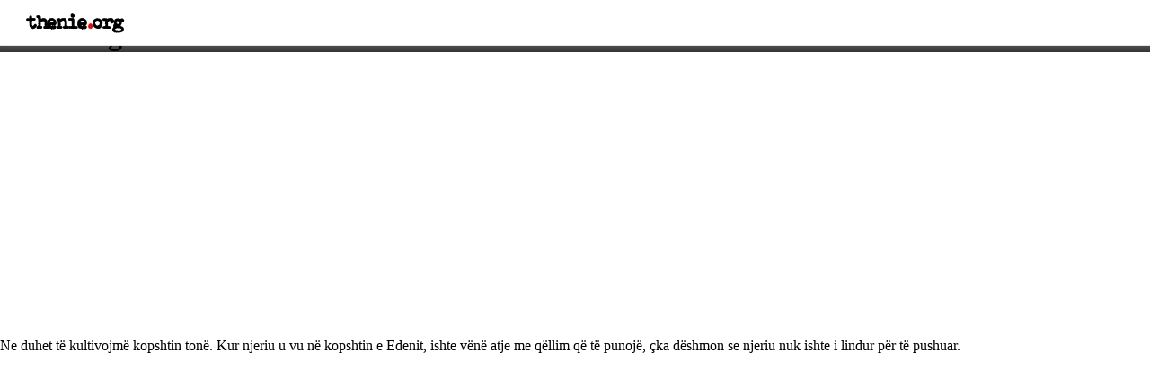

--- FILE ---
content_type: text/html; charset=UTF-8
request_url: https://thenie.org/thenie-nga-volteri-99/
body_size: 1228
content:
<!DOCTYPE html>
<html lang="en">
<head>
<meta charset=utf-8>
<script data-ad-client="ca-pub-0254273588396078" async src="https://pagead2.googlesyndication.com/pagead/js/adsbygoogle.js"></script>
<title>
"Ne duhet të kultivojmë kopshtin tonë. Kur njeriu u vu në kopshtin e Edenit, ishte vënë atje me qëllim që të punojë, çka dëshmon se njeriu nuk ishte i lindur për të pushuar." – Volteri në Thenie.ORG</title>
<meta name="description" content="
Ne duhet të kultivojmë kopshtin tonë. Kur njeriu u vu në kopshtin e Edenit, ishte vënë atje me qëllim që të punojë, çka dëshmon se njeriu nuk ishte i lindur për të pushuar. – Thenie nga Volteri në Thenie.ORG">

<meta name="viewport" content="width=device-width, initial-scale=1, maximum-scale=1" />
<script src="https://kit.fontawesome.com/93f6b79756.js" crossorigin="anonymous"></script>
<link rel="shortcut icon" href="/favicon.ico" type="image/x-icon">
<link rel="icon" href="/favicon.ico" type="image/x-icon">
<link href="https://fonts.googleapis.com/css2?family=Lato:ital,wght@0,100;0,300;0,400;0,700;0,900;1,100;1,300;1,400;1,700;1,900&family=Merriweather:ital,wght@0,300;0,400;0,700;0,900;1,300;1,400;1,700;1,900&display=swap" rel="stylesheet">

<link rel="stylesheet" type="text/css" href="https://thenie.org/wp-content/themes/thenie/style.css">

<script>
  (function(i,s,o,g,r,a,m){i['GoogleAnalyticsObject']=r;i[r]=i[r]||function(){
  (i[r].q=i[r].q||[]).push(arguments)},i[r].l=1*new Date();a=s.createElement(o),
  m=s.getElementsByTagName(o)[0];a.async=1;a.src=g;m.parentNode.insertBefore(a,m)
  })(window,document,'script','https://www.google-analytics.com/analytics.js','ga');

  ga('create', 'UA-37098868-1', 'auto');
  ga('send', 'pageview');

</script>
<script async src="//pagead2.googlesyndication.com/pagead/js/adsbygoogle.js"></script>
<script>
  (adsbygoogle = window.adsbygoogle || []).push({
    google_ad_client: "ca-pub-0254273588396078",
    enable_page_level_ads: true
  });
</script>
</head>
<body data-rsssl=1>
<div id="fb-root"></div>
<script>(function(d, s, id) {
  var js, fjs = d.getElementsByTagName(s)[0];
  if (d.getElementById(id)) return;
  js = d.createElement(s); js.id = id;
  js.src = "//connect.facebook.net/en_US/sdk.js#xfbml=1&version=v2.7&appId=1663693600511743";
  fjs.parentNode.insertBefore(js, fjs);
}(document, 'script', 'facebook-jssdk'));</script>

<nav id="menu">
  <a href="https://thenie.org/"><div id="logo">thenie<span id="dot">.</span>org</div></a>
</nav>
<div id="single-post-header" style="background: linear-gradient(rgba(0, 0, 0, 0.5) 50%, rgba(0, 0, 0, 0.8) 100%), url() no-repeat fixed center / cover">
<h1>Thënie nga Volteri</h1>
</div>
<div id="single-post">



<div id="single-post-content">
<p>Ne duhet të kultivojmë kopshtin tonë. Kur njeriu u vu në kopshtin e Edenit, ishte vënë atje me qëllim që të punojë, çka dëshmon se njeriu nuk ishte i lindur për të pushuar.</p>
</div>
</div>

</body>
</html>

--- FILE ---
content_type: text/html; charset=utf-8
request_url: https://www.google.com/recaptcha/api2/aframe
body_size: 266
content:
<!DOCTYPE HTML><html><head><meta http-equiv="content-type" content="text/html; charset=UTF-8"></head><body><script nonce="SNexAKxaAJ_84dDijd0pqg">/** Anti-fraud and anti-abuse applications only. See google.com/recaptcha */ try{var clients={'sodar':'https://pagead2.googlesyndication.com/pagead/sodar?'};window.addEventListener("message",function(a){try{if(a.source===window.parent){var b=JSON.parse(a.data);var c=clients[b['id']];if(c){var d=document.createElement('img');d.src=c+b['params']+'&rc='+(localStorage.getItem("rc::a")?sessionStorage.getItem("rc::b"):"");window.document.body.appendChild(d);sessionStorage.setItem("rc::e",parseInt(sessionStorage.getItem("rc::e")||0)+1);localStorage.setItem("rc::h",'1769476540238');}}}catch(b){}});window.parent.postMessage("_grecaptcha_ready", "*");}catch(b){}</script></body></html>

--- FILE ---
content_type: text/plain
request_url: https://www.google-analytics.com/j/collect?v=1&_v=j102&a=1258164142&t=pageview&_s=1&dl=https%3A%2F%2Fthenie.org%2Fthenie-nga-volteri-99%2F&ul=en-us%40posix&dt=%22Ne%20duhet%20t%C3%AB%20kultivojm%C3%AB%20kopshtin%20ton%C3%AB.%20Kur%20njeriu%20u%20vu%20n%C3%AB%20kopshtin%20e%20Edenit%2C%20ishte%20v%C3%ABn%C3%AB%20atje%20me%20q%C3%ABllim%20q%C3%AB%20t%C3%AB%20punoj%C3%AB%2C%20%C3%A7ka%20d%C3%ABshmon%20se%20njeriu%20nuk%20ishte%20i%20lindur%20p%C3%ABr%20t%C3%AB%20pushuar.%22%20%E2%80%93%20Volteri%20n%C3%AB%20Thenie.ORG&sr=1280x720&vp=1280x720&_u=IEBAAEABAAAAACAAI~&jid=1909357493&gjid=2120944778&cid=1950965656.1769476539&tid=UA-37098868-1&_gid=1775239769.1769476539&_r=1&_slc=1&z=513859436
body_size: -449
content:
2,cG-CL6T086975